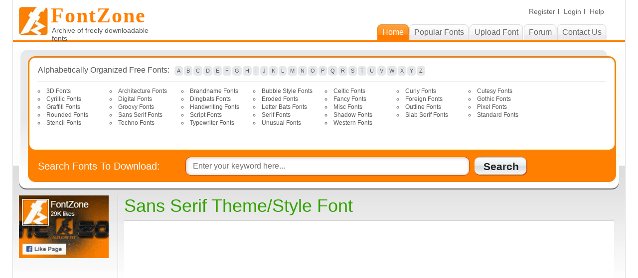

--- FILE ---
content_type: text/html; charset=UTF-8
request_url: https://fontzone.net/font-theme/sans-serif/?pg=2
body_size: 5057
content:
<!DOCTYPE html PUBLIC "-//W3C//DTD XHTML 1.0 Transitional//EN" "http://www.w3.org/TR/xhtml1/DTD/xhtml1-transitional.dtd">
<html xmlns="http://www.w3.org/1999/xhtml">
<head>
<meta http-equiv="Content-Type" content="text/html; charset=utf-8" />
<title>Sans Serif style/theme fonts to download - More than 50000 fonts to download for free</title>
<meta name="keywords" content="free fonts, free font download, free font downloads, free fonts download, windows fonts, linux fonts, free windows fonts, free linux fonts, mac fonts, free mac fonts,calligraphy fonts, cool fonts, downloadable fonts, handwriting fonts, old english fonts, photoshop fonts, signature fonts, truetype fonts, typography">
<meta name="description" content="FontZone.net offering 1000's of FREE fonts to download to help the millions of designers across the globe expressing their creativity with much more diversity">
<meta name="copyright" content="www.fontzone.net">
<meta name="viewport" content="width=device-width" />
<link rel="stylesheet" type="text/css" href="/css/style.css" media="screen" />
</head>
<body>

<div id="wrapper">
<!-- begin #header -->
<div id="header">
	<script async src="https://pagead2.googlesyndication.com/pagead/js/adsbygoogle.js?client=ca-pub-2570906659284653"
     crossorigin="anonymous"></script>
<!-- begin #logo -->
	<div id="logo"  style="cursor: pointer;" onclick="window.open('/','_self')">
    	<h1>FontZone</h1>
	    <div class="tag-line">Archive of freely downloadable fonts</div>
	</div>
	<!-- end #logo -->
    <!-- begin #menu -->
	<div id="menu">
	    <div class="small-menu">
			<ul>
							<li><a href="/member/register/">Register</a></li>
				<li><a href="/member/login/">Login</a></li>
					
			<li class="last"><a href="/help/">Help</a></li>	
			</ul>     
	    </div>
        <link rel="stylesheet" type="text/css" href="/css/responsive.css" />
        <!-- <script src="//code.jquery.com/jquery-2.1.3.min.js"></script> -->
	<script src="/js/jquery-2.1.3.min.js"></script>
        <script src="/js/custom.js"></script>
        <img src="/images/menu_ico.jpg" alt="" class="menu_ico" height="32" width="53" />
		<ol id="toc" class="the_menu">
					<li class="current"><a href="/"><span>Home</span></a></li>
			<li><a href="/popular-fonts/"><span>Popular Fonts</span></a></li>
			<li><a href="/member/uploadfont/"><span>Upload Font</span></a></li>
			<li><a href="/forum/"><span>Forum</span></a></li>			
			<li><a href="/contact-us/"><span>Contact Us</span></a></li>
				</ol>
		<div class="clear"></div>
	</div>
</div>
<!-- end #header -->

	<div id="page">
			<div id="header-box">
	    <div class="left-bg">
    		<div class="right-bg">
				<!-- begin alphabetically box  -->
				<div class="alphabetically-padding">   
					<div id="alphabetically">
<span class="alphabetically-text">Alphabetically Organized Free Fonts:</span>
<a href='/font-category/A/'>A</a><a href='/font-category/B/'>B</a><a href='/font-category/C/'>C</a><a href='/font-category/D/'>D</a><a href='/font-category/E/'>E</a><a href='/font-category/F/'>F</a><a href='/font-category/G/'>G</a><a href='/font-category/H/'>H</a><a href='/font-category/I/'>I</a><a href='/font-category/J/'>J</a><a href='/font-category/K/'>K</a><a href='/font-category/L/'>L</a><a href='/font-category/M/'>M</a><a href='/font-category/N/'>N</a><a href='/font-category/O/'>O</a><a href='/font-category/P/'>P</a><a href='/font-category/Q/'>Q</a><a href='/font-category/R/'>R</a><a href='/font-category/S/'>S</a><a href='/font-category/T/'>T</a><a href='/font-category/U/'>U</a><a href='/font-category/V/'>V</a><a href='/font-category/W/'>W</a><a href='/font-category/X/'>X</a><a href='/font-category/Y/'>Y</a><a href='/font-category/Z/'>Z</a></div>    
				</div>
			    <!-- end alphabetically box -->
    
     		<!-- begin categories box  -->
		    <div class="font-listing">
			    <ul>
<li><a href='/font-theme/3d/'>3D Fonts</a></li><li><a href='/font-theme/architecture/'>Architecture Fonts</a></li><li><a href='/font-theme/brandname/'>Brandname Fonts</a></li><li><a href='/font-theme/bubble-style/'>Bubble Style Fonts</a></li><li><a href='/font-theme/celtic/'>Celtic Fonts</a></li><li><a href='/font-theme/curly/'>Curly Fonts</a></li><li><a href='/font-theme/cutesy/'>Cutesy Fonts</a></li><li><a href='/font-theme/cyrillic/'>Cyrillic Fonts</a></li><li><a href='/font-theme/digital/'>Digital Fonts</a></li><li><a href='/font-theme/dingbats/'>Dingbats Fonts</a></li><li><a href='/font-theme/eroded/'>Eroded Fonts</a></li><li><a href='/font-theme/fancy/'>Fancy Fonts</a></li><li><a href='/font-theme/foreign/'>Foreign Fonts</a></li><li><a href='/font-theme/gothic/'>Gothic Fonts</a></li><li><a href='/font-theme/graffiti/'>Graffiti Fonts</a></li><li><a href='/font-theme/groovy/'>Groovy Fonts</a></li><li><a href='/font-theme/handwriting/'>Handwriting Fonts</a></li><li><a href='/font-theme/letter-bats/'>Letter Bats Fonts</a></li><li><a href='/font-theme/misc/'>Misc Fonts</a></li><li><a href='/font-theme/outline/'>Outline Fonts</a></li><li><a href='/font-theme/pixel-fonts/'>Pixel Fonts</a></li><li><a href='/font-theme/rounded/'>Rounded Fonts</a></li><li><a href='/font-theme/sans-serif/'>Sans Serif Fonts</a></li><li><a href='/font-theme/script/'>Script Fonts</a></li><li><a href='/font-theme/serif/'>Serif Fonts</a></li><li><a href='/font-theme/shadow/'>Shadow Fonts</a></li><li><a href='/font-theme/slab-serif/'>Slab Serif Fonts</a></li><li><a href='/font-theme/standard/'>Standard Fonts</a></li><li><a href='/font-theme/stencil/'>Stencil Fonts</a></li><li><a href='/font-theme/techno/'>Techno Fonts</a></li><li><a href='/font-theme/typewriter/'>Typewriter Fonts</a></li><li><a href='/font-theme/unusual/'>Unusual Fonts</a></li><li><a href='/font-theme/western/'>Western Fonts</a></li></ul>                <span class="menu_ico2"></span>
		    </div>
    <!-- end categories box  -->
    
    
    <!-- begin srarch box  -->
    <div class="search-box">
    <form method="get" action="/search">
    <div class="search-text">Search Fonts To Download:</div>
    <div class="search-bg">
   	<div class="bg-l">
   	<div class="bg-r">
	   <input name="q" type="text" placeholder="Enter your keyword here..." class="input-text" value="">
   </div>
   
   </div>

   </div>
   <input type="submit" class="fb8" value="Search">
	</form>
    </div>
     
    <!-- end srarch box  -->
    </div>
    
    
    </div>
    </div>    </div>
    <div id="sidebar">
		<div id="sidebar-content">
        <div class="data-box">
            <a href="https://www.facebook.com/FontZone" rel="noreferrer noopener nofollow" target="_blank"><img src="/images/facebook-like.png" width="180" height="126" alt="Like FontZone on Facebook"></a>
        </div>
		<!--<style>
		.fb-like-box iframe {width: 185px !important};
		</style>
		
	<div class="fb-like-box fb_iframe_widget" data-href="https://www.facebook.com/FontZone" data-width="185" data-height="500" data-show-faces="true" data-stream="false" data-header="true"></div>        </div>-->
        
	<div class="data-box" align="center">
	
<!-- Vertical -->
<ins class="adsbygoogle"
     style="display:block"
     data-ad-client="ca-pub-2570906659284653"
     data-ad-slot="7595121274"
     data-ad-format="auto"
     data-full-width-responsive="true"></ins>
<script>
     (adsbygoogle = window.adsbygoogle || []).push({});
</script>

	</div>

<!--<div id="fb-root"></div>
<script>(function(d, s, id) {
  var js, fjs = d.getElementsByTagName(s)[0];
  if (d.getElementById(id)) return;
  js = d.createElement(s); js.id = id;
  js.src = "//connect.facebook.net/en_US/all.js#xfbml=1&appId=251231858225527";
  fjs.parentNode.insertBefore(js, fjs);
}(document, 'script', 'facebook-jssdk'));</script>	-->
			
</div>
	</div>
	<!-- end #sidebar -->
	<div id="content">
    <div class="free-fonts">
<div class="heading2">Sans Serif Theme/Style Font</div>
<div class="clear"></div>
</div>

<!--<div class="bg-left">
<div class="bg-right">
<div class="bg-donate">
<div style="float:left">Making our services better everyday. </div>
<div style="float:right"></div>

</div>

</div>

</div>-->

<div class="font">
	<!-- 728x90 - Horizontal Ad -->
<ins class="adsbygoogle"
     style="display:block"
     data-ad-client="ca-pub-2570906659284653"
     data-ad-slot="8341226735"
     data-ad-format="auto"
     data-full-width-responsive="true"></ins>
<script>
     (adsbygoogle = window.adsbygoogle || []).push({});
</script></div>

	
<div class="font">

<div class="font-name">
<a href="/font-details/beatles-light-light">
<img src="/fontimage/t/beatles-light-light.png" alt="Beatles Light Light - Download Thousands of Free Fonts at FontZone.net" width="550" height="70" border="0"/>

</a>

<h1><a href="/font-details/beatles-light-light">Beatles Light Light</a></h1>
</div>
<div class="btns">
  <div class="download"><a href="/font-download/beatles-light-light">Download 
  <span>(7559)</span></a></div>
  <div class="clear"></div>
  <div  class="details"><a href="/font-details/beatles-light-light">View Font Details</a></div>
  
    </div>


</div>

	
<div class="font">

<div class="font-name">
<a href="/font-details/beatles">
<img src="/fontimage/t/beatles.png" alt="Beatles - Download Thousands of Free Fonts at FontZone.net" width="550" height="70" border="0"/>

</a>

<h1><a href="/font-details/beatles">Beatles</a></h1>
</div>
<div class="btns">
  <div class="download"><a href="/font-download/beatles">Download 
  <span>(7110)</span></a></div>
  <div class="clear"></div>
  <div  class="details"><a href="/font-details/beatles">View Font Details</a></div>
  
    </div>


</div>

	
<div class="font">

<div class="font-name">
<a href="/font-details/triumvirate-heavy">
<img src="/fontimage/t/triumvirate-heavy.png" alt="Triumvirate Heavy - Download Thousands of Free Fonts at FontZone.net" width="550" height="70" border="0"/>

</a>

<h1><a href="/font-details/triumvirate-heavy">Triumvirate Heavy</a></h1>
</div>
<div class="btns">
  <div class="download"><a href="/font-download/triumvirate-heavy">Download 
  <span>(4400)</span></a></div>
  <div class="clear"></div>
  <div  class="details"><a href="/font-details/triumvirate-heavy">View Font Details</a></div>
  
    </div>


</div>

	
<div class="font">

<div class="font-name">
<a href="/font-details/triumvirate-cond-light">
<img src="/fontimage/t/triumvirate-cond-light.png" alt="Triumvirate Cond Light - Download Thousands of Free Fonts at FontZone.net" width="550" height="70" border="0"/>

</a>

<h1><a href="/font-details/triumvirate-cond-light">Triumvirate Cond Light</a></h1>
</div>
<div class="btns">
  <div class="download"><a href="/font-download/triumvirate-cond-light">Download 
  <span>(4324)</span></a></div>
  <div class="clear"></div>
  <div  class="details"><a href="/font-details/triumvirate-cond-light">View Font Details</a></div>
  
    </div>


</div>

	
<div class="font">

<div class="font-name">
<a href="/font-details/audimat-bold">
<img src="/fontimage/t/audimat-bold.png" alt="AUdimat Bold - Download Thousands of Free Fonts at FontZone.net" width="550" height="70" border="0"/>

</a>

<h1><a href="/font-details/audimat-bold">AUdimat Bold</a></h1>
</div>
<div class="btns">
  <div class="download"><a href="/font-download/audimat-bold">Download 
  <span>(4168)</span></a></div>
  <div class="clear"></div>
  <div  class="details"><a href="/font-details/audimat-bold">View Font Details</a></div>
  
    </div>


</div>

		<div class="font">
		<!-- 728x90 - Horizontal Ad -->
<ins class="adsbygoogle"
     style="display:block"
     data-ad-client="ca-pub-2570906659284653"
     data-ad-slot="8341226735"
     data-ad-format="auto"
     data-full-width-responsive="true"></ins>
<script>
     (adsbygoogle = window.adsbygoogle || []).push({});
</script>	</div>
	
<div class="font">

<div class="font-name">
<a href="/font-details/avalon-t">
<img src="/fontimage/t/avalon-t.png" alt="Avalon T. - Download Thousands of Free Fonts at FontZone.net" width="550" height="70" border="0"/>

</a>

<h1><a href="/font-details/avalon-t">Avalon T.</a></h1>
</div>
<div class="btns">
  <div class="download"><a href="/font-download/avalon-t">Download 
  <span>(3799)</span></a></div>
  <div class="clear"></div>
  <div  class="details"><a href="/font-details/avalon-t">View Font Details</a></div>
  
    </div>


</div>

	
<div class="font">

<div class="font-name">
<a href="/font-details/avalanche-normal">
<img src="/fontimage/t/avalanche-normal.png" alt="Avalanche Normal - Download Thousands of Free Fonts at FontZone.net" width="550" height="70" border="0"/>

</a>

<h1><a href="/font-details/avalanche-normal">Avalanche Normal</a></h1>
</div>
<div class="btns">
  <div class="download"><a href="/font-download/avalanche-normal">Download 
  <span>(3542)</span></a></div>
  <div class="clear"></div>
  <div  class="details"><a href="/font-details/avalanche-normal">View Font Details</a></div>
  
    </div>


</div>

	
<div class="font">

<div class="font-name">
<a href="/font-details/aquavit">
<img src="/fontimage/t/aquavit.png" alt="Aquavit - Download Thousands of Free Fonts at FontZone.net" width="550" height="70" border="0"/>

</a>

<h1><a href="/font-details/aquavit">Aquavit</a></h1>
</div>
<div class="btns">
  <div class="download"><a href="/font-download/aquavit">Download 
  <span>(3375)</span></a></div>
  <div class="clear"></div>
  <div  class="details"><a href="/font-details/aquavit">View Font Details</a></div>
  
    </div>


</div>

	
<div class="font">

<div class="font-name">
<a href="/font-details/bazouk-ssi-bold">
<img src="/fontimage/t/bazouk-ssi-bold.png" alt="Bazouk SSi Bold - Download Thousands of Free Fonts at FontZone.net" width="550" height="70" border="0"/>

</a>

<h1><a href="/font-details/bazouk-ssi-bold">Bazouk SSi Bold</a></h1>
</div>
<div class="btns">
  <div class="download"><a href="/font-download/bazouk-ssi-bold">Download 
  <span>(3356)</span></a></div>
  <div class="clear"></div>
  <div  class="details"><a href="/font-details/bazouk-ssi-bold">View Font Details</a></div>
  
    </div>


</div>

	
<div class="font">

<div class="font-name">
<a href="/font-details/avantagecondensed-bold">
<img src="/fontimage/t/avantagecondensed-bold.png" alt="AvantageCondensed Bold - Download Thousands of Free Fonts at FontZone.net" width="550" height="70" border="0"/>

</a>

<h1><a href="/font-details/avantagecondensed-bold">AvantageCondensed Bold</a></h1>
</div>
<div class="btns">
  <div class="download"><a href="/font-download/avantagecondensed-bold">Download 
  <span>(3308)</span></a></div>
  <div class="clear"></div>
  <div  class="details"><a href="/font-details/avantagecondensed-bold">View Font Details</a></div>
  
    </div>


</div>

<div class="pages"><a href="?pg=1" class="prev">&#171; Previous</a><a href="?pg=1">1</a><span class="current">2</span><a href="?pg=3">3</a><a href="?pg=4">4</a><a href="?pg=5">5</a><a href="?pg=6">6</a><a href="?pg=7">7</a><a href="?pg=8">8</a><a href="?pg=9">9</a><span>...</span><a href="?pg=22">22</a><a href="?pg=23">23</a><a href="?pg=3" class="next">Next &#187;</a></div>
		<!-- end #content -->
	
	<div class="clear"></div>
</div>
<!-- end #page -->

</div>

<div id="footer">
	<div class="footer-links">
<h1>Browse by categories listings</h1>
<ul>
<li><a href='/font-theme/3d/'>3D Fonts</a></li><li><a href='/font-theme/architecture/'>Architecture Fonts</a></li><li><a href='/font-theme/brandname/'>Brandname Fonts</a></li><li><a href='/font-theme/bubble-style/'>Bubble Style Fonts</a></li><li><a href='/font-theme/celtic/'>Celtic Fonts</a></li><li><a href='/font-theme/curly/'>Curly Fonts</a></li><li><a href='/font-theme/cutesy/'>Cutesy Fonts</a></li><li><a href='/font-theme/cyrillic/'>Cyrillic Fonts</a></li><li><a href='/font-theme/digital/'>Digital Fonts</a></li><li><a href='/font-theme/dingbats/'>Dingbats Fonts</a></li><li><a href='/font-theme/eroded/'>Eroded Fonts</a></li><li><a href='/font-theme/fancy/'>Fancy Fonts</a></li><li><a href='/font-theme/foreign/'>Foreign Fonts</a></li><li><a href='/font-theme/gothic/'>Gothic Fonts</a></li><li><a href='/font-theme/graffiti/'>Graffiti Fonts</a></li><li><a href='/font-theme/groovy/'>Groovy Fonts</a></li><li><a href='/font-theme/handwriting/'>Handwriting Fonts</a></li><li><a href='/font-theme/letter-bats/'>Letter Bats Fonts</a></li><li><a href='/font-theme/misc/'>Misc Fonts</a></li><li><a href='/font-theme/outline/'>Outline Fonts</a></li><li><a href='/font-theme/pixel-fonts/'>Pixel Fonts</a></li><li><a href='/font-theme/rounded/'>Rounded Fonts</a></li><li><a href='/font-theme/sans-serif/'>Sans Serif Fonts</a></li><li><a href='/font-theme/script/'>Script Fonts</a></li><li><a href='/font-theme/serif/'>Serif Fonts</a></li><li><a href='/font-theme/shadow/'>Shadow Fonts</a></li><li><a href='/font-theme/slab-serif/'>Slab Serif Fonts</a></li><li><a href='/font-theme/standard/'>Standard Fonts</a></li><li><a href='/font-theme/stencil/'>Stencil Fonts</a></li><li><a href='/font-theme/techno/'>Techno Fonts</a></li><li><a href='/font-theme/typewriter/'>Typewriter Fonts</a></li><li><a href='/font-theme/unusual/'>Unusual Fonts</a></li><li><a href='/font-theme/western/'>Western Fonts</a></li></ul><div class="clear"></div>
<hr>
<div class="copyright">
<div style="float:left; width:40%">
	<a href="/">Home </a> |  
	<a href="/popular-fonts/">Popular fonts</a> |
<!-- <a href="http://www.designimo.com/create-logo" target="_blank">Logo Design</a> |
 -->
	<a href="/privacy-policy/">Privacy Policy</a> | 
	<a href="/terms/">Terms and Conditions</a> 

<!--	<a href="/contact-us/">Contact Us</a> -->
</div>
<div style="float:right; width:40%; text-align:right;">&copy; 2011-2026. All Rights Reserved. <a href="/">FontZone.net</a></div>
<div class="clear"></div>

</div>

</div>
<!-- Google tag (gtag.js) -->
<script async src="https://www.googletagmanager.com/gtag/js?id=G-LERTLY8FFK"></script>
<script>
  window.dataLayer = window.dataLayer || [];
  function gtag(){dataLayer.push(arguments);}
  gtag('js', new Date());

  gtag('config', 'G-LERTLY8FFK');
</script>      
</div>
<!-- end #footer -->
</body>
</html>

--- FILE ---
content_type: text/html; charset=utf-8
request_url: https://www.google.com/recaptcha/api2/aframe
body_size: 266
content:
<!DOCTYPE HTML><html><head><meta http-equiv="content-type" content="text/html; charset=UTF-8"></head><body><script nonce="G6gbwCdScCmYCwWfoWNbKw">/** Anti-fraud and anti-abuse applications only. See google.com/recaptcha */ try{var clients={'sodar':'https://pagead2.googlesyndication.com/pagead/sodar?'};window.addEventListener("message",function(a){try{if(a.source===window.parent){var b=JSON.parse(a.data);var c=clients[b['id']];if(c){var d=document.createElement('img');d.src=c+b['params']+'&rc='+(localStorage.getItem("rc::a")?sessionStorage.getItem("rc::b"):"");window.document.body.appendChild(d);sessionStorage.setItem("rc::e",parseInt(sessionStorage.getItem("rc::e")||0)+1);localStorage.setItem("rc::h",'1768965038815');}}}catch(b){}});window.parent.postMessage("_grecaptcha_ready", "*");}catch(b){}</script></body></html>